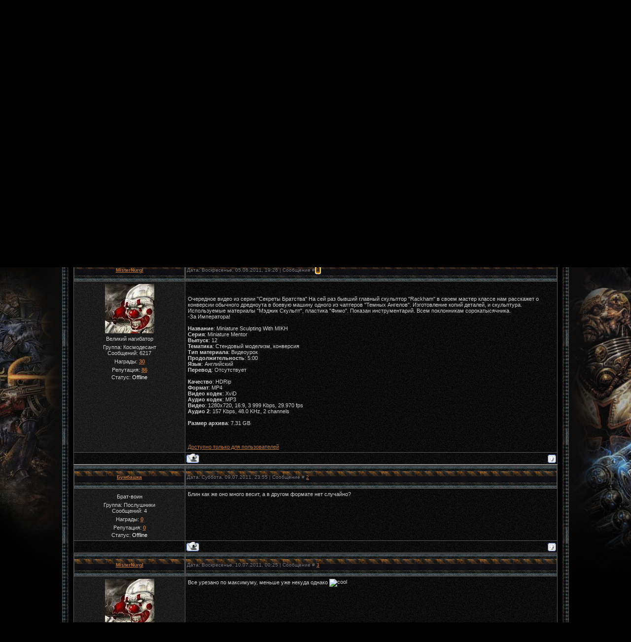

--- FILE ---
content_type: text/html; charset=UTF-8
request_url: https://mastig.ucoz.com/forum/27-1567-1
body_size: 11096
content:
<html>
<head>
<script type="text/javascript" src="/?Xx7%3BZmDS4b07KUpQi4FXNgL1v%214yPUjBibwbwzah%21XLDDIe17%3BBd%21OQiFXMQIJUt%21PlknkM6aR%21SS%5Esh2EBPfcOM1a%21jX8I84Ukm1zhVJvJuxKmurlIlWJsGFqMGv2jD%21in0SAvVBpTrZ0%21cfUNpnqrNWWbfins8S5Hcu5OPDFeqMNDK1TyhCclYS2CdkzKixXqBtWdXT%3BiU%3BbHUAkWsZjlRg09o"></script>
	<script type="text/javascript">new Image().src = "//counter.yadro.ru/hit;ucoznet?r"+escape(document.referrer)+(screen&&";s"+screen.width+"*"+screen.height+"*"+(screen.colorDepth||screen.pixelDepth))+";u"+escape(document.URL)+";"+Date.now();</script>
	<script type="text/javascript">new Image().src = "//counter.yadro.ru/hit;ucoz_desktop_ad?r"+escape(document.referrer)+(screen&&";s"+screen.width+"*"+screen.height+"*"+(screen.colorDepth||screen.pixelDepth))+";u"+escape(document.URL)+";"+Date.now();</script><script type="text/javascript">
if(typeof(u_global_data)!='object') u_global_data={};
function ug_clund(){
	if(typeof(u_global_data.clunduse)!='undefined' && u_global_data.clunduse>0 || (u_global_data && u_global_data.is_u_main_h)){
		if(typeof(console)=='object' && typeof(console.log)=='function') console.log('utarget already loaded');
		return;
	}
	u_global_data.clunduse=1;
	if('0'=='1'){
		var d=new Date();d.setTime(d.getTime()+86400000);document.cookie='adbetnetshowed=2; path=/; expires='+d;
		if(location.search.indexOf('clk2398502361292193773143=1')==-1){
			return;
		}
	}else{
		window.addEventListener("click", function(event){
			if(typeof(u_global_data.clunduse)!='undefined' && u_global_data.clunduse>1) return;
			if(typeof(console)=='object' && typeof(console.log)=='function') console.log('utarget click');
			var d=new Date();d.setTime(d.getTime()+86400000);document.cookie='adbetnetshowed=1; path=/; expires='+d;
			u_global_data.clunduse=2;
			new Image().src = "//counter.yadro.ru/hit;ucoz_desktop_click?r"+escape(document.referrer)+(screen&&";s"+screen.width+"*"+screen.height+"*"+(screen.colorDepth||screen.pixelDepth))+";u"+escape(document.URL)+";"+Date.now();
		});
	}
	
	new Image().src = "//counter.yadro.ru/hit;desktop_click_load?r"+escape(document.referrer)+(screen&&";s"+screen.width+"*"+screen.height+"*"+(screen.colorDepth||screen.pixelDepth))+";u"+escape(document.URL)+";"+Date.now();
}

setTimeout(function(){
	if(typeof(u_global_data.preroll_video_57322)=='object' && u_global_data.preroll_video_57322.active_video=='adbetnet') {
		if(typeof(console)=='object' && typeof(console.log)=='function') console.log('utarget suspend, preroll active');
		setTimeout(ug_clund,8000);
	}
	else ug_clund();
},3000);
</script>
<meta http-equiv="content-type" content="text/html; charset=UTF-8">
<title>Miniature Mentor # 12 - Miniature Sculpting With MIKH - Форум</title>

<link rel="icon" href="/Design/favicon.ico" type="image/x-icon">
<link rel="shortcut icon" href="/Design/favicon.ico" type="image/x-icon">
<link type="text/css" rel="StyleSheet" href="/_st/my.css" />

	<link rel="stylesheet" href="/.s/src/base.min.css" />
	<link rel="stylesheet" href="/.s/src/layer2.min.css" />

	<script src="/.s/src/jquery-1.12.4.min.js"></script>
	
	<script src="/.s/src/uwnd.min.js"></script>
	<script src="//s757.ucoz.net/cgi/uutils.fcg?a=uSD&ca=2&ug=999&isp=0&r=0.818637396550312"></script>
	<link rel="stylesheet" href="/.s/src/ulightbox/ulightbox.min.css" />
	<link rel="stylesheet" href="/.s/src/social.css" />
	<script src="/.s/src/ulightbox/ulightbox.min.js"></script>
	<script>
/* --- UCOZ-JS-DATA --- */
window.uCoz = {"mod":"fr","site":{"domain":null,"id":"dmastig","host":"mastig.ucoz.com"},"sign":{"7287":"Перейти на страницу с фотографией.","5458":"Следующий","7251":"Запрошенный контент не может быть загружен. Пожалуйста, попробуйте позже.","3125":"Закрыть","7254":"Изменить размер","7252":"Предыдущий","5255":"Помощник","7253":"Начать слайд-шоу"},"language":"ru","uLightboxType":1,"layerType":2,"module":"forum","country":"US","ssid":"051670155770127164667"};
/* --- UCOZ-JS-CODE --- */

	function Insert(qmid, user, text ) {
		user = user.replace(/\[/g, '\\[').replace(/\]/g, '\\]');
		if ( !!text ) {
			qmid = qmid.replace(/[^0-9]/g, "");
			paste("[quote="+user+";"+qmid+"]"+text+"[/quote]\n", 0);
		} else {
			_uWnd.alert('Выделите текст для цитирования', '', {w:230, h:80, tm:3000});
		}
	}

	function paste(text, flag ) {
		if ( document.selection && flag ) {
			document.addform.message.focus();
			document.addform.document.selection.createRange().text = text;
		} else {
			document.addform.message.value += text;
		}
	}

	function get_selection( ) {
		if ( window.getSelection ) {
			selection = window.getSelection().toString();
		} else if ( document.getSelection ) {
			selection = document.getSelection();
		} else {
			selection = document.selection.createRange().text;
		}
	}

	function pdel(id, n ) {
		if ( confirm('Вы подтверждаете удаление?') ) {
			(window.pDelBut = document.getElementById('dbo' + id))
				&& (pDelBut.width = pDelBut.height = 13) && (pDelBut.src = '/.s/img/ma/m/i2.gif');
			_uPostForm('', {url:'/forum/27-1567-' + id + '-8-0-051670155770127164667', 't_pid': n});
		}
	}
 function uSocialLogin(t) {
			var params = {"yandex":{"height":515,"width":870},"facebook":{"width":950,"height":520},"ok":{"width":710,"height":390},"vkontakte":{"height":400,"width":790},"google":{"height":600,"width":700}};
			var ref = escape(location.protocol + '//' + ('mastig.ucoz.com' || location.hostname) + location.pathname + ((location.hash ? ( location.search ? location.search + '&' : '?' ) + 'rnd=' + Date.now() + location.hash : ( location.search || '' ))));
			window.open('/'+t+'?ref='+ref,'conwin','width='+params[t].width+',height='+params[t].height+',status=1,resizable=1,left='+parseInt((screen.availWidth/2)-(params[t].width/2))+',top='+parseInt((screen.availHeight/2)-(params[t].height/2)-20)+'screenX='+parseInt((screen.availWidth/2)-(params[t].width/2))+',screenY='+parseInt((screen.availHeight/2)-(params[t].height/2)-20));
			return false;
		}
		function TelegramAuth(user){
			user['a'] = 9; user['m'] = 'telegram';
			_uPostForm('', {type: 'POST', url: '/index/sub', data: user});
		}
function loginPopupForm(params = {}) { new _uWnd('LF', ' ', -250, -100, { closeonesc:1, resize:1 }, { url:'/index/40' + (params.urlParams ? '?'+params.urlParams : '') }) }
/* --- UCOZ-JS-END --- */
</script>

	<style>.UhideBlock{display:none; }</style>
</head>

<body bgcolor="#000000" bottommargin="0" leftmargin="0" marginheight="0" marginwidth="0" rightmargin="0" topmargin="0" style="background-image: url(/Design/background.gif); background-attachment: fixed; background-repeat: no-repeat; background-position: center top">
<div id="utbr8214" rel="s757"></div>

<table cellpadding="0" cellspacing="0" border="0" width="1000" align="center">
<tr><td align="right" width="5%" style="background:url('/Design/lf.png') right repeat-y;"><img src="/Design/lf.png" border="0"></td>
<td width="90%" valign="top" style="border-bottom:1px solid #000000;">

<table cellpadding="0" cellspacing="0" border="0" width="100%" height="55" style="border:0px solid #262626;background:url('/Design/os.png');">
<tr><td align="center">
<img src="/Design/left.png" border="0">
<a href="/index"><img src="/Design/0.png" border="0"></a>
<a href="/forum"><img src="/Design/2.png" border="0"></a>
<a href="/photo"><img src="/Design/3.png" border="0"></a>
<a href="/load"><img src="/Design/4.png" border="0"></a>
<a href="/index/0-3"><img src="/Design/5.png" border="0"></a>
<img src="/Design/right.png" border="0">
</td></tr>
</table>

<table border="0" cellpadding="0" cellspacing="0" width="1000" align="center" height="300" style="background:url('//mastig.ucoz.com/Design/head.png');">
<tr><td></td></tr></table>
<table cellpadding="0" cellspacing="0" border="0" width="100%" height="55" style="border:0px solid #262626;background:url('/Design/os.png');">
 <tr>
 <td width="50%" align="left" style="font-size:10px;padding-left:5px;"><b>
<a href="http://mastig.net/" title="Главная"><!--<s5176>-->Главная<!--</s>--></a></b> | <a href="/register" title="Регистрация"><!--<s3089>-->Регистрация<!--</s>--></a></b>  <b>| <a href="javascript:;" rel="nofollow" onclick="loginPopupForm(); return false;" title="Вход"><!--<s3087>-->Вход<!--</s>--></a></b>
</td>
<td width="50%" align="right" style="font-size:10px;padding-right:10px;"><!--<s5212>-->Приветствую Вас<!--</s>--> <b>Бродяга</b> | <a href="/forum/27-0-0-37" title="RSS">RSS</a>
</td>
 </tr>
</table>


<div align="center">
<table width="1000" align="center" cellpadding="0" cellspacing="0" border="0">
<tr><td valign="top" style="border:0px solid #1A1A1A;background:#000000;">

<table border="0" cellpadding="0" cellspacing="2" width="1000" align="center">
<td valign="top">

<table border="0" cellpadding="6" cellspacing="0" width="100%" align="center">
<tr>
<td>
<!-- <body> --><table border="0" cellpadding="0" height="30" cellspacing="0" width="100%">
<tr>
<td align="right">[
<a class="fNavLink" href="/forum/0-0-1-34" rel="nofollow"><!--<s5209>-->Новые сообщения<!--</s>--></a> &middot;
<a class="fNavLink" href="/forum/0-0-1-35" rel="nofollow"><!--<s5216>-->Участники<!--</s>--></a> &middot;
<a class="fNavLink" href="/forum/0-0-0-36" rel="nofollow"><!--<s5166>-->Правила форума<!--</s>--></a> &middot;
<a class="fNavLink" href="/forum/0-0-0-6" rel="nofollow"><!--<s3163>-->Поиск<!--</s>--></a> &middot;
<a class="fNavLink" href="/forum/27-0-0-37" rel="nofollow">RSS</a> ]</td>
</tr>
</table>

		

		<table class="ThrTopButtonsTbl" border="0" width="100%" cellspacing="0" cellpadding="0">
			<tr class="ThrTopButtonsRow1">
				<td width="50%" class="ThrTopButtonsCl11">
	<ul class="switches switchesTbl forum-pages">
		<li class="pagesInfo">Страница <span class="curPage">1</span> из <span class="numPages">1</span></li>
		 <li class="switchActive">1</li> 
	</ul></td>
				<td align="right" class="frmBtns ThrTopButtonsCl12"><div id="frmButns83"><a href="javascript:;" rel="nofollow" onclick="_uWnd.alert('Необходима авторизация для данного действия. Войдите или зарегистрируйтесь.','',{w:230,h:80,tm:3000});return false;"><img alt="" style="margin:0;padding:0;border:0;" title="Ответить" src="/.s/img/fr/bt/38/t_reply.gif" /></a> <a href="javascript:;" rel="nofollow" onclick="_uWnd.alert('Необходима авторизация для данного действия. Войдите или зарегистрируйтесь.','',{w:230,h:80,tm:3000});return false;"><img alt="" style="margin:0;padding:0;border:0;" title="Новая тема" src="/.s/img/fr/bt/38/t_new.gif" /></a> <a href="javascript:;" rel="nofollow" onclick="_uWnd.alert('Необходима авторизация для данного действия. Войдите или зарегистрируйтесь.','',{w:230,h:80,tm:3000});return false;"><img alt="" style="margin:0;padding:0;border:0;" title="Новый опрос" src="/.s/img/fr/bt/38/t_poll.gif" /></a></div></td></tr>
			
		</table>
		
	<table class="ThrForumBarTbl" border="0" width="100%" cellspacing="0" cellpadding="0">
		<tr class="ThrForumBarRow1">
			<td class="forumNamesBar ThrForumBarCl11 breadcrumbs" style="padding-top:3px;padding-bottom:5px;">
				<a class="forumBar breadcrumb-item" href="/forum/">Форум</a>  <span class="breadcrumb-sep">&raquo;</span> <a class="forumBar breadcrumb-item" href="/forum/24">Советы Мастера</a> <span class="breadcrumb-sep">&raquo;</span> <a class="forumBar breadcrumb-item" href="/forum/27">Покраска - Роспись</a> <span class="breadcrumb-sep">&raquo;</span> <a class="forumBarA" href="/forum/27-1567-1">Miniature Mentor # 12 - Miniature Sculpting With MIKH</a> <span class="thDescr">(Стендовый моделизм, конверсия, HDRip, ENG)</span></td><td class="ThrForumBarCl12" >
	
	<script>
	function check_search(form ) {
		if ( form.s.value.length < 3 ) {
			_uWnd.alert('Вы ввели слишком короткий поисковой запрос.', '', { w:230, h:80, tm:3000 })
			return false
		}
		return true
	}
	</script>
	<form id="thread_search_form" onsubmit="return check_search(this)" action="/forum/27-1567" method="GET">
		<input class="fastNav" type="submit" value="Ok" id="thread_search_button"><input type="text" name="s" value="" placeholder="Поиск по теме" id="thread_search_field"/>
	</form>
			</td></tr>
	</table>
		
		<div class="gDivLeft">
	<div class="gDivRight">
		<table class="gTable threadpage-posts-table" border="0" width="100%" cellspacing="1" cellpadding="0">
		<tr>
			<td class="gTableTop">
				<div style="float:right" class="gTopCornerRight"></div>
				<span class="forum-title">Miniature Mentor # 12 - Miniature Sculpting With MIKH</span>
				</td></tr><tr><td class="postSeparator"><div id="nativeroll_video_cont" style="display:none;"></div></td></tr><tr id="post4384"><td class="postFirst">
				<table border="0" width="100%" cellspacing="1" cellpadding="2" class="postTable">
					<tr><td width="23%" class="postTdTop" align="center"><a class="postUser" href="javascript:;" rel="nofollow" onClick="emoticon('[b]MisterNurgl[/b],');return false;">MisterNurgl</a></td><td class="postTdTop">Дата: Воскресенье, 05.06.2011, 19:26 | Сообщение # <a rel="nofollow" name="4384" class="postNumberLink" href="javascript:;" onclick="prompt('Прямая ссылка к сообщению', 'https://mastig.ucoz.com/forum/27-1567-4384-16-1307287601'); return false;">1</a></td></tr>
					<tr><td class="postTdInfo" valign="top">
					<img alt="" title="MisterNurgl" class="userAvatar" border="0" src="/avatar/69/3345-963813.jpg"><div class="postRankName">Великий нагибатор</div>

					<div class="postRankIco"><img alt="" style="margin:0;padding:0;border:0;" name="groupIcon" src="http://mastig.net/Guru.ico" title="Космодесант" /></div>
					<div class="postUserGroup">Группа: Космодесант</div>
					
					<div class="numposts">Сообщений: <span class="unp">6217</span></div>
					<div class="reputation">Награды: <a href="javascript:;" rel="nofollow" onclick="new _uWnd('AwL', 'Список наград', 380, 200, {autosize:1, closeonesc:1, maxh:300, minh:100},{url:'/index/54-1'});return false;" title="Список наград"><span class="repNums"><b>30</b></span></a> </div>
					<div class="reputation">Репутация: <a href="javascript:;" rel="nofollow" onclick="new _uWnd('Rh', ' ', -400, 250, { closeonesc:1, maxh:300, minh:100 }, { url:'/index/9-1'}); return false;" title="Смотреть историю репутации" class="repHistory"><b>86</b></a></div>
					
					<div class="statusBlock">Статус: <span class="statusOffline">Offline</span></div>
					 
					</td><td class="posttdMessage" valign="top" style="word-wrap: break-word;"><span class="ucoz-forum-post" id="ucoz-forum-post-4384" edit-url=""><div align="center"><a class="link" href="/go?http://www.pic4you.ru/3832/957861/" title="http://www.pic4you.ru/3832/957861/" rel="nofollow" target="_blank"><img src="http://www.pic4you.ru/allimage/y2011/06-05/3832/957861-thumb.jpeg" border="0" alt=""/></a></div> <br /><br /> Очередное видео из серии "Секреты Братства" На сей раз бывший главный скульптор "Rackham" в своем мастер классе нам расскажет о конверсии обычного дредноута в боевую машину одного из чаптеров "Темных Ангелов". Изготовление копий деталей, и скульптура. Используемые материалы "Мэджик Скульпт", пластика "Фимо". Показан инструментарий. Всем поклонникам сорокатысячника. <br /> -За Императора! <br /><br /> <b>Название</b>: Miniature Sculpting With MIKH <br /> <b>Серия</b>: Miniature Mentor <br /> <b>Выпуск</b>: 12 <br /> <b>Тематика</b>: Стендовый моделизм, конверсия <br /> <b>Тип материала</b>: Видеоурок <br /> <b>Продолжительность</b>: 5:00 <br /> <b>Язык</b>: Английский <br /> <b>Перевод</b>: Отсутствует <br /><br /> <b>Качество</b>: HDRip <br /> <b>Формат</b>: MP4 <br /> <b>Видео кодек</b>: XviD <br /> <b>Аудио кодек</b>: MP3 <br /> <b>Видео</b>: 1280х720, 16:9, 3 999 Kbps, 29.970 fps <br /> <b>Аудио 2</b>: 157 Kbps, 48.0 KHz, 2 channels <br /><br /> <b>Размер архива</b>: 7.31 GB <br /><br /> <div align="center"><a class="link" href="/go?http://www.pic4you.ru/3832/957864/" title="http://www.pic4you.ru/3832/957864/" rel="nofollow" target="_blank"><img src="http://www.pic4you.ru/allimage/y2011/06-05/3832/957864-thumb.jpeg" border="0" alt=""/></a> <br /> <a class="link" href="/go?http://www.pic4you.ru/3832/957865/" title="http://www.pic4you.ru/3832/957865/" rel="nofollow" target="_blank"><img src="http://www.pic4you.ru/allimage/y2011/06-05/3832/957865-thumb.jpeg" border="0" alt=""/></a> <br /> <a class="link" href="/go?http://www.pic4you.ru/3832/957866/" title="http://www.pic4you.ru/3832/957866/" rel="nofollow" target="_blank"><img src="http://www.pic4you.ru/allimage/y2011/06-05/3832/957866-thumb.jpeg" border="0" alt=""/></a> <br /> <a class="link" href="/go?http://www.pic4you.ru/3832/957867/" title="http://www.pic4you.ru/3832/957867/" rel="nofollow" target="_blank"><img src="http://www.pic4you.ru/allimage/y2011/06-05/3832/957867-thumb.jpeg" border="0" alt=""/></a> <br /> <a class="link" href="/go?http://www.pic4you.ru/3832/957868/" title="http://www.pic4you.ru/3832/957868/" rel="nofollow" target="_blank"><img src="http://www.pic4you.ru/allimage/y2011/06-05/3832/957868-thumb.jpeg" border="0" alt=""/></a> <br /> <a class="link" href="/go?http://www.pic4you.ru/3832/957869/" title="http://www.pic4you.ru/3832/957869/" rel="nofollow" target="_blank"><img src="http://www.pic4you.ru/allimage/y2011/06-05/3832/957869-thumb.jpeg" border="0" alt=""/></a> <br /> <a class="link" href="/go?http://www.pic4you.ru/3832/957870/" title="http://www.pic4you.ru/3832/957870/" rel="nofollow" target="_blank"><img src="http://www.pic4you.ru/allimage/y2011/06-05/3832/957870-thumb.jpeg" border="0" alt=""/></a> <br /> <a class="link" href="/go?http://www.pic4you.ru/3832/957871/" title="http://www.pic4you.ru/3832/957871/" rel="nofollow" target="_blank"><img src="http://www.pic4you.ru/allimage/y2011/06-05/3832/957871-thumb.jpeg" border="0" alt=""/></a> <br /> <a class="link" href="/go?http://www.pic4you.ru/3832/957872/" title="http://www.pic4you.ru/3832/957872/" rel="nofollow" target="_blank"><img src="http://www.pic4you.ru/allimage/y2011/06-05/3832/957872-thumb.jpeg" border="0" alt=""/></a> <br /> <a class="link" href="/go?http://www.pic4you.ru/3832/957873/" title="http://www.pic4you.ru/3832/957873/" rel="nofollow" target="_blank"><img src="http://www.pic4you.ru/allimage/y2011/06-05/3832/957873-thumb.jpeg" border="0" alt=""/></a> <br /> <a class="link" href="/go?http://www.pic4you.ru/3832/957874/" title="http://www.pic4you.ru/3832/957874/" rel="nofollow" target="_blank"><img src="http://www.pic4you.ru/allimage/y2011/06-05/3832/957874-thumb.jpeg" border="0" alt=""/></a> <br /> <a class="link" href="/go?http://www.pic4you.ru/3832/957875/" title="http://www.pic4you.ru/3832/957875/" rel="nofollow" target="_blank"><img src="http://www.pic4you.ru/allimage/y2011/06-05/3832/957875-thumb.jpeg" border="0" alt=""/></a> <br /> <a class="link" href="/go?http://www.pic4you.ru/3832/957879/" title="http://www.pic4you.ru/3832/957879/" rel="nofollow" target="_blank"><img src="http://www.pic4you.ru/allimage/y2011/06-05/3832/957879-thumb.jpeg" border="0" alt=""/></a> <br /> <a class="link" href="/go?http://www.pic4you.ru/3832/957880/" title="http://www.pic4you.ru/3832/957880/" rel="nofollow" target="_blank"><img src="http://www.pic4you.ru/allimage/y2011/06-05/3832/957880-thumb.jpeg" border="0" alt=""/></a> <br /> <a class="link" href="/go?http://www.pic4you.ru/3832/957881/" title="http://www.pic4you.ru/3832/957881/" rel="nofollow" target="_blank"><img src="http://www.pic4you.ru/allimage/y2011/06-05/3832/957881-thumb.jpeg" border="0" alt=""/></a> <br /> <a class="link" href="/go?http://www.pic4you.ru/3832/957882/" title="http://www.pic4you.ru/3832/957882/" rel="nofollow" target="_blank"><img src="http://www.pic4you.ru/allimage/y2011/06-05/3832/957882-thumb.jpeg" border="0" alt=""/></a> <br /> <a class="link" href="/go?http://www.pic4you.ru/3832/957883/" title="http://www.pic4you.ru/3832/957883/" rel="nofollow" target="_blank"><img src="http://www.pic4you.ru/allimage/y2011/06-05/3832/957883-thumb.jpeg" border="0" alt=""/></a> <br /> <a class="link" href="/go?http://www.pic4you.ru/3832/957884/" title="http://www.pic4you.ru/3832/957884/" rel="nofollow" target="_blank"><img src="http://www.pic4you.ru/allimage/y2011/06-05/3832/957884-thumb.jpeg" border="0" alt=""/></a> <br /> <a class="link" href="/go?http://www.pic4you.ru/3832/957885/" title="http://www.pic4you.ru/3832/957885/" rel="nofollow" target="_blank"><img src="http://www.pic4you.ru/allimage/y2011/06-05/3832/957885-thumb.jpeg" border="0" alt=""/></a> <br /> <a class="link" href="/go?http://www.pic4you.ru/3832/957886/" title="http://www.pic4you.ru/3832/957886/" rel="nofollow" target="_blank"><img src="http://www.pic4you.ru/allimage/y2011/06-05/3832/957886-thumb.jpeg" border="0" alt=""/></a></div> <br /><br /> <span class="UhideBlockL"><a href="javascript://" onclick="new _uWnd('LF',' ',-250,-110,{autosize:0,closeonesc:1,resize:1},{url:'/index/40'});return false;">Доступно только для пользователей</a></span></span>
					
					
					</td></tr>
					<tr><td class="postBottom" align="center">&nbsp;</td><td class="postBottom">
					<table border="0" width="100%" cellspacing="0" cellpadding="0">
					<tr><td><a href="javascript:;" rel="nofollow" onclick="window.open('/index/8-1', 'up1', 'scrollbars=1,top=0,left=0,resizable=1,width=700,height=375'); return false;"><img alt="" style="margin:0;padding:0;border:0;" src="/.s/img/fr/bt/38/p_profile.gif" title="Профиль пользователя" /></a>    </td><td style="text-align:end;padding-inline-end:15px;"></td><td width="2%" nowrap style="text-align:end;"><a class="goOnTop" href="javascript:scroll(0,0);"><img alt="" style="margin:0;padding:0;border:0;" src="/.s/img/fr/bt/38/p_up.gif" title="Вверх" /></a></td></tr>
					</table></td></tr>
				</table></td></tr><tr id="post4544"><td class="postRest2">
				<table border="0" width="100%" cellspacing="1" cellpadding="2" class="postTable">
					<tr><td width="23%" class="postTdTop" align="center"><a class="postUser" href="javascript:;" rel="nofollow" onClick="emoticon('[b]Бумбашка[/b],');return false;">Бумбашка</a></td><td class="postTdTop">Дата: Суббота, 09.07.2011, 23:55 | Сообщение # <a rel="nofollow" name="4544" class="postNumberLink" href="javascript:;" onclick="prompt('Прямая ссылка к сообщению', 'https://mastig.ucoz.com/forum/27-1567-4544-16-1310241310'); return false;">2</a></td></tr>
					<tr><td class="postTdInfo" valign="top">
					<div class="postRankName">Брат-воин</div>

					<div class="postRankIco"><img alt="" style="margin:0;padding:0;border:0;" name="groupIcon" src="http://mastig.net/Gamer.ico" title="Послушники" /></div>
					<div class="postUserGroup">Группа: Послушники</div>
					
					<div class="numposts">Сообщений: <span class="unp">4</span></div>
					<div class="reputation">Награды: <a href="javascript:;" rel="nofollow" onclick="new _uWnd('AwL', 'Список наград', 380, 200, {autosize:1, closeonesc:1, maxh:300, minh:100},{url:'/index/54-240'});return false;" title="Список наград"><span class="repNums"><b>0</b></span></a> </div>
					<div class="reputation">Репутация: <a href="javascript:;" rel="nofollow" onclick="new _uWnd('Rh', ' ', -400, 250, { closeonesc:1, maxh:300, minh:100 }, { url:'/index/9-240'}); return false;" title="Смотреть историю репутации" class="repHistory"><b>0</b></a></div>
					
					<div class="statusBlock">Статус: <span class="statusOffline">Offline</span></div>
					 
					</td><td class="posttdMessage" valign="top" style="word-wrap: break-word;"><span class="ucoz-forum-post" id="ucoz-forum-post-4544" edit-url="">Блин как же оно много весит, а в другом формате нет случайно?</span>
					
					
					</td></tr>
					<tr><td class="postBottom" align="center">&nbsp;</td><td class="postBottom">
					<table border="0" width="100%" cellspacing="0" cellpadding="0">
					<tr><td><a href="javascript:;" rel="nofollow" onclick="window.open('/index/8-240', 'up240', 'scrollbars=1,top=0,left=0,resizable=1,width=700,height=375'); return false;"><img alt="" style="margin:0;padding:0;border:0;" src="/.s/img/fr/bt/38/p_profile.gif" title="Профиль пользователя" /></a>    </td><td style="text-align:end;padding-inline-end:15px;"></td><td width="2%" nowrap style="text-align:end;"><a class="goOnTop" href="javascript:scroll(0,0);"><img alt="" style="margin:0;padding:0;border:0;" src="/.s/img/fr/bt/38/p_up.gif" title="Вверх" /></a></td></tr>
					</table></td></tr>
				</table></td></tr><tr id="post4545"><td class="postRest1">
				<table border="0" width="100%" cellspacing="1" cellpadding="2" class="postTable">
					<tr><td width="23%" class="postTdTop" align="center"><a class="postUser" href="javascript:;" rel="nofollow" onClick="emoticon('[b]MisterNurgl[/b],');return false;">MisterNurgl</a></td><td class="postTdTop">Дата: Воскресенье, 10.07.2011, 00:25 | Сообщение # <a rel="nofollow" name="4545" class="postNumberLink" href="javascript:;" onclick="prompt('Прямая ссылка к сообщению', 'https://mastig.ucoz.com/forum/27-1567-4545-16-1310243122'); return false;">3</a></td></tr>
					<tr><td class="postTdInfo" valign="top">
					<img alt="" title="MisterNurgl" class="userAvatar" border="0" src="/avatar/69/3345-963813.jpg"><div class="postRankName">Великий нагибатор</div>

					<div class="postRankIco"><img alt="" style="margin:0;padding:0;border:0;" name="groupIcon" src="http://mastig.net/Guru.ico" title="Космодесант" /></div>
					<div class="postUserGroup">Группа: Космодесант</div>
					
					<div class="numposts">Сообщений: <span class="unp">6217</span></div>
					<div class="reputation">Награды: <a href="javascript:;" rel="nofollow" onclick="new _uWnd('AwL', 'Список наград', 380, 200, {autosize:1, closeonesc:1, maxh:300, minh:100},{url:'/index/54-1'});return false;" title="Список наград"><span class="repNums"><b>30</b></span></a> </div>
					<div class="reputation">Репутация: <a href="javascript:;" rel="nofollow" onclick="new _uWnd('Rh', ' ', -400, 250, { closeonesc:1, maxh:300, minh:100 }, { url:'/index/9-1'}); return false;" title="Смотреть историю репутации" class="repHistory"><b>86</b></a></div>
					
					<div class="statusBlock">Статус: <span class="statusOffline">Offline</span></div>
					 
					</td><td class="posttdMessage" valign="top" style="word-wrap: break-word;"><span class="ucoz-forum-post" id="ucoz-forum-post-4545" edit-url="">Все урезано по максимуму, меньше уже некуда однако <img src="http://s103.ucoz.net/sm/19/cool.gif" border="0" align="absmiddle" alt="cool" /></span>
					
					
					</td></tr>
					<tr><td class="postBottom" align="center">&nbsp;</td><td class="postBottom">
					<table border="0" width="100%" cellspacing="0" cellpadding="0">
					<tr><td><a href="javascript:;" rel="nofollow" onclick="window.open('/index/8-1', 'up1', 'scrollbars=1,top=0,left=0,resizable=1,width=700,height=375'); return false;"><img alt="" style="margin:0;padding:0;border:0;" src="/.s/img/fr/bt/38/p_profile.gif" title="Профиль пользователя" /></a>    </td><td style="text-align:end;padding-inline-end:15px;"></td><td width="2%" nowrap style="text-align:end;"><a class="goOnTop" href="javascript:scroll(0,0);"><img alt="" style="margin:0;padding:0;border:0;" src="/.s/img/fr/bt/38/p_up.gif" title="Вверх" /></a></td></tr>
					</table></td></tr>
				</table></td></tr><tr id="post6550"><td class="postRest2">
				<table border="0" width="100%" cellspacing="1" cellpadding="2" class="postTable">
					<tr><td width="23%" class="postTdTop" align="center"><a class="postUser" href="javascript:;" rel="nofollow" onClick="emoticon('[b]justas[/b],');return false;">justas</a></td><td class="postTdTop">Дата: Понедельник, 30.01.2012, 10:32 | Сообщение # <a rel="nofollow" name="6550" class="postNumberLink" href="javascript:;" onclick="prompt('Прямая ссылка к сообщению', 'https://mastig.ucoz.com/forum/27-1567-6550-16-1327905167'); return false;">4</a></td></tr>
					<tr><td class="postTdInfo" valign="top">
					<div class="postRankName">Брат-воин</div>

					<div class="postRankIco"><img alt="" style="margin:0;padding:0;border:0;" name="groupIcon" src="http://mastig.net/NoDissent.ico" title="Скауты" /></div>
					<div class="postUserGroup">Группа: Скауты</div>
					
					<div class="numposts">Сообщений: <span class="unp">8</span></div>
					<div class="reputation">Награды: <a href="javascript:;" rel="nofollow" onclick="new _uWnd('AwL', 'Список наград', 380, 200, {autosize:1, closeonesc:1, maxh:300, minh:100},{url:'/index/54-778'});return false;" title="Список наград"><span class="repNums"><b>0</b></span></a> </div>
					<div class="reputation">Репутация: <a href="javascript:;" rel="nofollow" onclick="new _uWnd('Rh', ' ', -400, 250, { closeonesc:1, maxh:300, minh:100 }, { url:'/index/9-778'}); return false;" title="Смотреть историю репутации" class="repHistory"><b>0</b></a></div>
					
					<div class="statusBlock">Статус: <span class="statusOffline">Offline</span></div>
					 
					</td><td class="posttdMessage" valign="top" style="word-wrap: break-word;"><span class="ucoz-forum-post" id="ucoz-forum-post-6550" edit-url="">Перезалейте пожалуйста, идёт обрыв на 80% <br /> если можно то кусками по 600-700 мб</span>
					
					
					</td></tr>
					<tr><td class="postBottom" align="center">&nbsp;</td><td class="postBottom">
					<table border="0" width="100%" cellspacing="0" cellpadding="0">
					<tr><td><a href="javascript:;" rel="nofollow" onclick="window.open('/index/8-778', 'up778', 'scrollbars=1,top=0,left=0,resizable=1,width=700,height=375'); return false;"><img alt="" style="margin:0;padding:0;border:0;" src="/.s/img/fr/bt/38/p_profile.gif" title="Профиль пользователя" /></a>    </td><td style="text-align:end;padding-inline-end:15px;"></td><td width="2%" nowrap style="text-align:end;"><a class="goOnTop" href="javascript:scroll(0,0);"><img alt="" style="margin:0;padding:0;border:0;" src="/.s/img/fr/bt/38/p_up.gif" title="Вверх" /></a></td></tr>
					</table></td></tr>
				</table></td></tr><tr id="post6552"><td class="postRest1">
				<table border="0" width="100%" cellspacing="1" cellpadding="2" class="postTable">
					<tr><td width="23%" class="postTdTop" align="center"><a class="postUser" href="javascript:;" rel="nofollow" onClick="emoticon('[b]MisterNurgl[/b],');return false;">MisterNurgl</a></td><td class="postTdTop">Дата: Понедельник, 30.01.2012, 10:44 | Сообщение # <a rel="nofollow" name="6552" class="postNumberLink" href="javascript:;" onclick="prompt('Прямая ссылка к сообщению', 'https://mastig.ucoz.com/forum/27-1567-6552-16-1327905859'); return false;">5</a></td></tr>
					<tr><td class="postTdInfo" valign="top">
					<img alt="" title="MisterNurgl" class="userAvatar" border="0" src="/avatar/69/3345-963813.jpg"><div class="postRankName">Великий нагибатор</div>

					<div class="postRankIco"><img alt="" style="margin:0;padding:0;border:0;" name="groupIcon" src="http://mastig.net/Guru.ico" title="Космодесант" /></div>
					<div class="postUserGroup">Группа: Космодесант</div>
					
					<div class="numposts">Сообщений: <span class="unp">6217</span></div>
					<div class="reputation">Награды: <a href="javascript:;" rel="nofollow" onclick="new _uWnd('AwL', 'Список наград', 380, 200, {autosize:1, closeonesc:1, maxh:300, minh:100},{url:'/index/54-1'});return false;" title="Список наград"><span class="repNums"><b>30</b></span></a> </div>
					<div class="reputation">Репутация: <a href="javascript:;" rel="nofollow" onclick="new _uWnd('Rh', ' ', -400, 250, { closeonesc:1, maxh:300, minh:100 }, { url:'/index/9-1'}); return false;" title="Смотреть историю репутации" class="repHistory"><b>86</b></a></div>
					
					<div class="statusBlock">Статус: <span class="statusOffline">Offline</span></div>
					 
					</td><td class="posttdMessage" valign="top" style="word-wrap: break-word;"><span class="ucoz-forum-post" id="ucoz-forum-post-6552" edit-url=""><b>justas</b>, Перезалью, как приеду домой, где-то в течение суток</span>
					
					
					</td></tr>
					<tr><td class="postBottom" align="center">&nbsp;</td><td class="postBottom">
					<table border="0" width="100%" cellspacing="0" cellpadding="0">
					<tr><td><a href="javascript:;" rel="nofollow" onclick="window.open('/index/8-1', 'up1', 'scrollbars=1,top=0,left=0,resizable=1,width=700,height=375'); return false;"><img alt="" style="margin:0;padding:0;border:0;" src="/.s/img/fr/bt/38/p_profile.gif" title="Профиль пользователя" /></a>    </td><td style="text-align:end;padding-inline-end:15px;"></td><td width="2%" nowrap style="text-align:end;"><a class="goOnTop" href="javascript:scroll(0,0);"><img alt="" style="margin:0;padding:0;border:0;" src="/.s/img/fr/bt/38/p_up.gif" title="Вверх" /></a></td></tr>
					</table></td></tr>
				</table></td></tr><tr id="post6575"><td class="postRest2">
				<table border="0" width="100%" cellspacing="1" cellpadding="2" class="postTable">
					<tr><td width="23%" class="postTdTop" align="center"><a class="postUser" href="javascript:;" rel="nofollow" onClick="emoticon('[b]MisterNurgl[/b],');return false;">MisterNurgl</a></td><td class="postTdTop">Дата: Вторник, 31.01.2012, 23:54 | Сообщение # <a rel="nofollow" name="6575" class="postNumberLink" href="javascript:;" onclick="prompt('Прямая ссылка к сообщению', 'https://mastig.ucoz.com/forum/27-1567-6575-16-1328039647'); return false;">6</a></td></tr>
					<tr><td class="postTdInfo" valign="top">
					<img alt="" title="MisterNurgl" class="userAvatar" border="0" src="/avatar/69/3345-963813.jpg"><div class="postRankName">Великий нагибатор</div>

					<div class="postRankIco"><img alt="" style="margin:0;padding:0;border:0;" name="groupIcon" src="http://mastig.net/Guru.ico" title="Космодесант" /></div>
					<div class="postUserGroup">Группа: Космодесант</div>
					
					<div class="numposts">Сообщений: <span class="unp">6217</span></div>
					<div class="reputation">Награды: <a href="javascript:;" rel="nofollow" onclick="new _uWnd('AwL', 'Список наград', 380, 200, {autosize:1, closeonesc:1, maxh:300, minh:100},{url:'/index/54-1'});return false;" title="Список наград"><span class="repNums"><b>30</b></span></a> </div>
					<div class="reputation">Репутация: <a href="javascript:;" rel="nofollow" onclick="new _uWnd('Rh', ' ', -400, 250, { closeonesc:1, maxh:300, minh:100 }, { url:'/index/9-1'}); return false;" title="Смотреть историю репутации" class="repHistory"><b>86</b></a></div>
					
					<div class="statusBlock">Статус: <span class="statusOffline">Offline</span></div>
					 
					</td><td class="posttdMessage" valign="top" style="word-wrap: break-word;"><span class="ucoz-forum-post" id="ucoz-forum-post-6575" edit-url="">Перезалит кино</span>
					
					
					</td></tr>
					<tr><td class="postBottom" align="center">&nbsp;</td><td class="postBottom">
					<table border="0" width="100%" cellspacing="0" cellpadding="0">
					<tr><td><a href="javascript:;" rel="nofollow" onclick="window.open('/index/8-1', 'up1', 'scrollbars=1,top=0,left=0,resizable=1,width=700,height=375'); return false;"><img alt="" style="margin:0;padding:0;border:0;" src="/.s/img/fr/bt/38/p_profile.gif" title="Профиль пользователя" /></a>    </td><td style="text-align:end;padding-inline-end:15px;"></td><td width="2%" nowrap style="text-align:end;"><a class="goOnTop" href="javascript:scroll(0,0);"><img alt="" style="margin:0;padding:0;border:0;" src="/.s/img/fr/bt/38/p_up.gif" title="Вверх" /></a></td></tr>
					</table></td></tr>
				</table></td></tr><tr id="post6598"><td class="postRest1">
				<table border="0" width="100%" cellspacing="1" cellpadding="2" class="postTable">
					<tr><td width="23%" class="postTdTop" align="center"><a class="postUser" href="javascript:;" rel="nofollow" onClick="emoticon('[b]MisterNurgl[/b],');return false;">MisterNurgl</a></td><td class="postTdTop">Дата: Воскресенье, 05.02.2012, 05:19 | Сообщение # <a rel="nofollow" name="6598" class="postNumberLink" href="javascript:;" onclick="prompt('Прямая ссылка к сообщению', 'https://mastig.ucoz.com/forum/27-1567-6598-16-1328404769'); return false;">7</a></td></tr>
					<tr><td class="postTdInfo" valign="top">
					<img alt="" title="MisterNurgl" class="userAvatar" border="0" src="/avatar/69/3345-963813.jpg"><div class="postRankName">Великий нагибатор</div>

					<div class="postRankIco"><img alt="" style="margin:0;padding:0;border:0;" name="groupIcon" src="http://mastig.net/Guru.ico" title="Космодесант" /></div>
					<div class="postUserGroup">Группа: Космодесант</div>
					
					<div class="numposts">Сообщений: <span class="unp">6217</span></div>
					<div class="reputation">Награды: <a href="javascript:;" rel="nofollow" onclick="new _uWnd('AwL', 'Список наград', 380, 200, {autosize:1, closeonesc:1, maxh:300, minh:100},{url:'/index/54-1'});return false;" title="Список наград"><span class="repNums"><b>30</b></span></a> </div>
					<div class="reputation">Репутация: <a href="javascript:;" rel="nofollow" onclick="new _uWnd('Rh', ' ', -400, 250, { closeonesc:1, maxh:300, minh:100 }, { url:'/index/9-1'}); return false;" title="Смотреть историю репутации" class="repHistory"><b>86</b></a></div>
					
					<div class="statusBlock">Статус: <span class="statusOffline">Offline</span></div>
					 
					</td><td class="posttdMessage" valign="top" style="word-wrap: break-word;"><span class="ucoz-forum-post" id="ucoz-forum-post-6598" edit-url=""><b>justas</b>, Miniature Mentor # 12 - Miniature Sculpting With MIKH перезалит по вашей просьбе 4 дня назад. До сих пор ни один из перезалитых файлов скачан не был. Если в течение суток это не изменится дам бан по IP с формулировкой преднамеренное введение администрацию в заблуждение</span>
					
					
					</td></tr>
					<tr><td class="postBottom" align="center">&nbsp;</td><td class="postBottom">
					<table border="0" width="100%" cellspacing="0" cellpadding="0">
					<tr><td><a href="javascript:;" rel="nofollow" onclick="window.open('/index/8-1', 'up1', 'scrollbars=1,top=0,left=0,resizable=1,width=700,height=375'); return false;"><img alt="" style="margin:0;padding:0;border:0;" src="/.s/img/fr/bt/38/p_profile.gif" title="Профиль пользователя" /></a>    </td><td style="text-align:end;padding-inline-end:15px;"></td><td width="2%" nowrap style="text-align:end;"><a class="goOnTop" href="javascript:scroll(0,0);"><img alt="" style="margin:0;padding:0;border:0;" src="/.s/img/fr/bt/38/p_up.gif" title="Вверх" /></a></td></tr>
					</table></td></tr>
				</table></td></tr><tr id="post6601"><td class="postRest2">
				<table border="0" width="100%" cellspacing="1" cellpadding="2" class="postTable">
					<tr><td width="23%" class="postTdTop" align="center"><a class="postUser" href="javascript:;" rel="nofollow" onClick="emoticon('[b]MisterNurgl[/b],');return false;">MisterNurgl</a></td><td class="postTdTop">Дата: Понедельник, 06.02.2012, 03:41 | Сообщение # <a rel="nofollow" name="6601" class="postNumberLink" href="javascript:;" onclick="prompt('Прямая ссылка к сообщению', 'https://mastig.ucoz.com/forum/27-1567-6601-16-1328485316'); return false;">8</a></td></tr>
					<tr><td class="postTdInfo" valign="top">
					<img alt="" title="MisterNurgl" class="userAvatar" border="0" src="/avatar/69/3345-963813.jpg"><div class="postRankName">Великий нагибатор</div>

					<div class="postRankIco"><img alt="" style="margin:0;padding:0;border:0;" name="groupIcon" src="http://mastig.net/Guru.ico" title="Космодесант" /></div>
					<div class="postUserGroup">Группа: Космодесант</div>
					
					<div class="numposts">Сообщений: <span class="unp">6217</span></div>
					<div class="reputation">Награды: <a href="javascript:;" rel="nofollow" onclick="new _uWnd('AwL', 'Список наград', 380, 200, {autosize:1, closeonesc:1, maxh:300, minh:100},{url:'/index/54-1'});return false;" title="Список наград"><span class="repNums"><b>30</b></span></a> </div>
					<div class="reputation">Репутация: <a href="javascript:;" rel="nofollow" onclick="new _uWnd('Rh', ' ', -400, 250, { closeonesc:1, maxh:300, minh:100 }, { url:'/index/9-1'}); return false;" title="Смотреть историю репутации" class="repHistory"><b>86</b></a></div>
					
					<div class="statusBlock">Статус: <span class="statusOffline">Offline</span></div>
					 
					</td><td class="posttdMessage" valign="top" style="word-wrap: break-word;"><span class="ucoz-forum-post" id="ucoz-forum-post-6601" edit-url="">justas gjkexftn 10 дней бана, еще раз и будет категоря Еретик и бан по линии IP</span>
					
					
					</td></tr>
					<tr><td class="postBottom" align="center">&nbsp;</td><td class="postBottom">
					<table border="0" width="100%" cellspacing="0" cellpadding="0">
					<tr><td><a href="javascript:;" rel="nofollow" onclick="window.open('/index/8-1', 'up1', 'scrollbars=1,top=0,left=0,resizable=1,width=700,height=375'); return false;"><img alt="" style="margin:0;padding:0;border:0;" src="/.s/img/fr/bt/38/p_profile.gif" title="Профиль пользователя" /></a>    </td><td style="text-align:end;padding-inline-end:15px;"></td><td width="2%" nowrap style="text-align:end;"><a class="goOnTop" href="javascript:scroll(0,0);"><img alt="" style="margin:0;padding:0;border:0;" src="/.s/img/fr/bt/38/p_up.gif" title="Вверх" /></a></td></tr>
					</table></td></tr>
				</table></td></tr><tr id="post7366"><td class="postRest1">
				<table border="0" width="100%" cellspacing="1" cellpadding="2" class="postTable">
					<tr><td width="23%" class="postTdTop" align="center"><a class="postUser" href="javascript:;" rel="nofollow" onClick="emoticon('[b]Andereyu[/b],');return false;">Andereyu</a></td><td class="postTdTop">Дата: Четверг, 14.06.2012, 19:21 | Сообщение # <a rel="nofollow" name="7366" class="postNumberLink" href="javascript:;" onclick="prompt('Прямая ссылка к сообщению', 'https://mastig.ucoz.com/forum/27-1567-7366-16-1339687281'); return false;">9</a></td></tr>
					<tr><td class="postTdInfo" valign="top">
					<img alt="" title="Andereyu" class="userAvatar" border="0" src="https://1835151280.uid.me/avatar.jpg"><div class="postRankName">Брат-воин</div>

					<div class="postRankIco"><img alt="" style="margin:0;padding:0;border:0;" name="groupIcon" src="http://mastig.net/Gamer.ico" title="Послушники" /></div>
					<div class="postUserGroup">Группа: Послушники</div>
					
					<div class="numposts">Сообщений: <span class="unp">9</span></div>
					<div class="reputation">Награды: <a href="javascript:;" rel="nofollow" onclick="new _uWnd('AwL', 'Список наград', 380, 200, {autosize:1, closeonesc:1, maxh:300, minh:100},{url:'/index/54-3764'});return false;" title="Список наград"><span class="repNums"><b>0</b></span></a> </div>
					<div class="reputation">Репутация: <a href="javascript:;" rel="nofollow" onclick="new _uWnd('Rh', ' ', -400, 250, { closeonesc:1, maxh:300, minh:100 }, { url:'/index/9-3764'}); return false;" title="Смотреть историю репутации" class="repHistory"><b>0</b></a></div>
					
					<div class="statusBlock">Статус: <span class="statusOffline">Offline</span></div>
					 
					</td><td class="posttdMessage" valign="top" style="word-wrap: break-word;"><span class="ucoz-forum-post" id="ucoz-forum-post-7366" edit-url="">хочу скачать. но на депозите эти файлы отсутствуют. если можно- дайте ссылку, откуда это видео можно скачать. с депозитом проблема- скорость.<p><b>Добавлено</b> (14.06.2012, 19:21)<br />---------------------------------------------<br />нашёл на рутрекере.. качаю. надеюсь не нарушил никаких правил.</span>
					
					
					</td></tr>
					<tr><td class="postBottom" align="center">&nbsp;</td><td class="postBottom">
					<table border="0" width="100%" cellspacing="0" cellpadding="0">
					<tr><td><a href="javascript:;" rel="nofollow" onclick="window.open('/index/8-3764', 'up3764', 'scrollbars=1,top=0,left=0,resizable=1,width=700,height=375'); return false;"><img alt="" style="margin:0;padding:0;border:0;" src="/.s/img/fr/bt/38/p_profile.gif" title="Профиль пользователя" /></a>    </td><td style="text-align:end;padding-inline-end:15px;"></td><td width="2%" nowrap style="text-align:end;"><a class="goOnTop" href="javascript:scroll(0,0);"><img alt="" style="margin:0;padding:0;border:0;" src="/.s/img/fr/bt/38/p_up.gif" title="Вверх" /></a></td></tr>
					</table></td></tr>
				</table></td></tr></table></div></div><div class="gDivBottomLeft"></div><div class="gDivBottomCenter"></div><div class="gDivBottomRight"></div>
		<table class="ThrBotTbl" border="0" width="100%" cellspacing="0" cellpadding="0">
			<tr class="ThrBotRow1"><td colspan="2" class="bottomPathBar ThrBotCl11" style="padding-top:2px;">
	<table class="ThrForumBarTbl" border="0" width="100%" cellspacing="0" cellpadding="0">
		<tr class="ThrForumBarRow1">
			<td class="forumNamesBar ThrForumBarCl11 breadcrumbs" style="padding-top:3px;padding-bottom:5px;">
				<a class="forumBar breadcrumb-item" href="/forum/">Форум</a>  <span class="breadcrumb-sep">&raquo;</span> <a class="forumBar breadcrumb-item" href="/forum/24">Советы Мастера</a> <span class="breadcrumb-sep">&raquo;</span> <a class="forumBar breadcrumb-item" href="/forum/27">Покраска - Роспись</a> <span class="breadcrumb-sep">&raquo;</span> <a class="forumBarA" href="/forum/27-1567-1">Miniature Mentor # 12 - Miniature Sculpting With MIKH</a> <span class="thDescr">(Стендовый моделизм, конверсия, HDRip, ENG)</span></td><td class="ThrForumBarCl12" >
	
	<script>
	function check_search(form ) {
		if ( form.s.value.length < 3 ) {
			_uWnd.alert('Вы ввели слишком короткий поисковой запрос.', '', { w:230, h:80, tm:3000 })
			return false
		}
		return true
	}
	</script>
	<form id="thread_search_form" onsubmit="return check_search(this)" action="/forum/27-1567" method="GET">
		<input class="fastNav" type="submit" value="Ok" id="thread_search_button"><input type="text" name="s" value="" placeholder="Поиск по теме" id="thread_search_field"/>
	</form>
			</td></tr>
	</table></td></tr>
			<tr class="ThrBotRow2"><td class="ThrBotCl21" width="50%">
	<ul class="switches switchesTbl forum-pages">
		<li class="pagesInfo">Страница <span class="curPage">1</span> из <span class="numPages">1</span></li>
		 <li class="switchActive">1</li> 
	</ul></td><td class="ThrBotCl22" align="right" nowrap="nowrap"><form name="navigation" style="margin:0px"><table class="navigationTbl" border="0" cellspacing="0" cellpadding="0"><tr class="navigationRow1"><td class="fFastNavTd navigationCl11" >
		<select class="fastNav" name="fastnav"><option class="fastNavMain" value="0">Главная страница форума</option><option class="fastNavCat"   value="1">Имперский магистрат</option><option class="fastNavForum" value="2">&nbsp;&nbsp;&nbsp;&nbsp; Горячие новости</option><option class="fastNavForum" value="3">&nbsp;&nbsp;&nbsp;&nbsp; Обсуждения</option><option class="fastNavForum" value="4">&nbsp;&nbsp;&nbsp;&nbsp; Жалобы</option><option class="fastNavForum" value="5">&nbsp;&nbsp;&nbsp;&nbsp; Ищу</option><option class="fastNavCat"   value="62">VIP - материалы</option><option class="fastNavForum" value="65">&nbsp;&nbsp;&nbsp;&nbsp; О Vip-материалах</option><option class="fastNavCat"   value="7">Games Workshop</option><option class="fastNavForum" value="8">&nbsp;&nbsp;&nbsp;&nbsp; Бэкграунд и Флафф</option><option class="fastNavForum" value="9">&nbsp;&nbsp;&nbsp;&nbsp; Warhammer 40k</option><option class="fastNavForum" value="10">&nbsp;&nbsp;&nbsp;&nbsp; Warhammer FB</option><option class="fastNavForum" value="66">&nbsp;&nbsp;&nbsp;&nbsp; Аудиокниги</option><option class="fastNavForum" value="11">&nbsp;&nbsp;&nbsp;&nbsp; Warhammer на компьютере и видео</option><option class="fastNavForum" value="12">&nbsp;&nbsp;&nbsp;&nbsp; Комиксы и журналы</option><option class="fastNavForum" value="13">&nbsp;&nbsp;&nbsp;&nbsp; Другие игры от Games Workshop</option><option class="fastNavForum" value="70">&nbsp;&nbsp;&nbsp;&nbsp; Слухи и Легенды</option><option class="fastNavCat"   value="68">Программа АнтиВор</option><option class="fastNavCat"   value="14">Другие вселенные и производители</option><option class="fastNavForum" value="67">&nbsp;&nbsp;&nbsp;&nbsp; Производители миниатюр</option><option class="fastNavForum" value="15">&nbsp;&nbsp;&nbsp;&nbsp; WARHAMMER HISTORICAL</option><option class="fastNavForum" value="16">&nbsp;&nbsp;&nbsp;&nbsp; D&D MINIATURES</option><option class="fastNavForum" value="61">&nbsp;&nbsp;&nbsp;&nbsp; WarZone (Mutant Chronicles)</option><option class="fastNavForum" value="60">&nbsp;&nbsp;&nbsp;&nbsp; Battletech</option><option class="fastNavForum" value="17">&nbsp;&nbsp;&nbsp;&nbsp; Warmachine</option><option class="fastNavForum" value="18">&nbsp;&nbsp;&nbsp;&nbsp; Rackham (Confrontation, DOW, Ragnarok и другие)</option><option class="fastNavForum" value="19">&nbsp;&nbsp;&nbsp;&nbsp; AT43</option><option class="fastNavForum" value="20">&nbsp;&nbsp;&nbsp;&nbsp; Военно-историческая миниатюра</option><option class="fastNavForum" value="21">&nbsp;&nbsp;&nbsp;&nbsp; Другие вселенные и производители</option><option class="fastNavCat"   value="22">Это должен знать каждый</option><option class="fastNavForum" value="23">&nbsp;&nbsp;&nbsp;&nbsp; По работе форума</option><option class="fastNavCat"   value="24">Советы Мастера</option><option class="fastNavForum" value="25">&nbsp;&nbsp;&nbsp;&nbsp; Террейн</option><option class="fastNavForum" value="26">&nbsp;&nbsp;&nbsp;&nbsp; Конверсии</option><option class="fastNavForumA" value="27" selected>&nbsp;&nbsp;&nbsp;&nbsp; Покраска - Роспись</option><option class="fastNavForum" value="28">&nbsp;&nbsp;&nbsp;&nbsp; Библиотека</option><option class="fastNavCat"   value="29">Торговая станция Империи</option><option class="fastNavForum" value="30">&nbsp;&nbsp;&nbsp;&nbsp; Продам</option><option class="fastNavForum" value="31">&nbsp;&nbsp;&nbsp;&nbsp; Куплю</option><option class="fastNavForum" value="32">&nbsp;&nbsp;&nbsp;&nbsp; Бартер</option><option class="fastNavForum" value="33">&nbsp;&nbsp;&nbsp;&nbsp; Закажу</option><option class="fastNavCat"   value="34">Доска объявлений</option><option class="fastNavForum" value="35">&nbsp;&nbsp;&nbsp;&nbsp; Обьявления</option><option class="fastNavForum" value="36">&nbsp;&nbsp;&nbsp;&nbsp; Анонсы</option><option class="fastNavCat"   value="37">Разное со всего Империума</option><option class="fastNavForum" value="38">&nbsp;&nbsp;&nbsp;&nbsp; Фильмы</option><option class="fastNavForum" value="39">&nbsp;&nbsp;&nbsp;&nbsp; Игры</option><option class="fastNavForum" value="40">&nbsp;&nbsp;&nbsp;&nbsp; Софт</option><option class="fastNavForum" value="41">&nbsp;&nbsp;&nbsp;&nbsp; Юмор</option><option class="fastNavForum" value="42">&nbsp;&nbsp;&nbsp;&nbsp; Музыка</option><option class="fastNavForum" value="43">&nbsp;&nbsp;&nbsp;&nbsp; Иконки</option><option class="fastNavForum" value="44">&nbsp;&nbsp;&nbsp;&nbsp; Windows</option><option class="fastNavForum" value="45">&nbsp;&nbsp;&nbsp;&nbsp; Система</option><option class="fastNavForum" value="46">&nbsp;&nbsp;&nbsp;&nbsp; Интернет</option><option class="fastNavForum" value="47">&nbsp;&nbsp;&nbsp;&nbsp; Мобилки и КПК</option><option class="fastNavForum" value="48">&nbsp;&nbsp;&nbsp;&nbsp; Безопасность</option><option class="fastNavForum" value="49">&nbsp;&nbsp;&nbsp;&nbsp; Мультимедиа</option><option class="fastNavForum" value="50">&nbsp;&nbsp;&nbsp;&nbsp; Журналы и книги не имперской тематики</option><option class="fastNavForum" value="51">&nbsp;&nbsp;&nbsp;&nbsp; Прочее</option><option class="fastNavCat"   value="52">Творчество</option><option class="fastNavForum" value="53">&nbsp;&nbsp;&nbsp;&nbsp; Рисунки, рассказы, комиксы , созданные форумчанами</option><option class="fastNavCat"   value="54">Флуд</option><option class="fastNavForum" value="55">&nbsp;&nbsp;&nbsp;&nbsp; Флуд</option><option class="fastNavCat"   value="56">Клубы и ссылки</option><option class="fastNavForum" value="57">&nbsp;&nbsp;&nbsp;&nbsp; ССылки</option><option class="fastNavForum" value="58">&nbsp;&nbsp;&nbsp;&nbsp; Клубы</option><option class="fastNavForum" value="59">&nbsp;&nbsp;&nbsp;&nbsp; По попущению взора Императора</option></select>
		<input class="fastNav" type="button" value="Ok" onclick="top.location.href='/forum/'+(document.navigation.fastnav.value!='0'?document.navigation.fastnav.value:'');" />
		</td></tr></table></form></td></tr>
			<tr class="ThrBotRow3"><td class="ThrBotCl31"><div class="fFastLogin" style="padding-top:5px;padding-bottom:5px;"><input class="fastLogBt" type="button" value="Быстрый вход" onclick="loginPopupForm();" /></div></td><td class="ThrBotCl32" align="right" nowrap="nowrap"><form method="post" action="/forum/" style="margin:0px"><table class="FastSearchTbl" border="0" cellspacing="0" cellpadding="0"><tr class="FastSearchRow1"><td class="fFastSearchTd FastSearchCl11" >Поиск: <input class="fastSearch" type="text" style="width:150px" name="kw" placeholder="keyword" size="20" maxlength="60" /><input class="fastSearch" type="submit" value="Ok" /></td></tr></table><input type="hidden" name="a" value="6" /></form></td></tr>
		</table>
		<!-- </body> -->
</td></tr>
</table>

</td>
</table>

</td></tr></table>

</div>

<table cellpadding="0" cellspacing="0" border="0" width="100%" height="8" style="border:0px solid #BD1E1E;background:url('/Design/polosa.png');">
<tr><td></td></tr>
</table>

<table border="0" cellpadding="6" cellspacing="0" width="100%">
<TD COLSPAN=13 background="/Design/no-mo.png" WIDTH=766 HEIGHT=26 align="center">
<div class="text">
:: <a href="/index"><b>Главная</a> ::
<a href="/load">Склады Нургла</a> ::
<a href="/forum">Форум</a> ::
<a href="/photo">Пикты</a> ::
<a href="/gb">Пожелания</a> ::
<a href="/index/0-3">Администрация</a> ::
<a href="http://www.mastig.net">Дизайнер</b></a> ::
</div>
</TD>
<tr><td align="center" background="/Design/hm1.png"><font color="#9F0000"><b>Авторское право на игру и использованные в ней материалы принадлежат Мастеру Игрушек.</b></font> <br>
<b>Любое использование материалов сайта возможно только с разрешения его администрации!</b> <br><b>Все права защищены</b>. &copy; 2026
//
<i>design</i> <b>by</b> <a href="http://www.mastig.net">Мастер Игрушек</a>
<br>
<b>* * * * *</b><br /><!-- "' --><span class="pbIOSIN1"><a href="https://www.ucoz.ru/"><img style="width:81px; height:31px;" src="/.s/img/cp/svg/33.svg" alt="" /></a></span>
</td></tr>
</table>

<table cellpadding="0" cellspacing="0" border="0" width="100%" height="8" style="border:0px solid #BD1E1E;background:url('/Design/polosa.png');">
<tr><td></td></tr>
</table>
</td>
<td align="left" width="5%" style="background:url('/Design/rg.png') left repeat-y;"><img src="/Design/rg.png" border="0"></td>
</td></tr></table>
</body>
</html>
<!-- 0.08924 (s757) -->